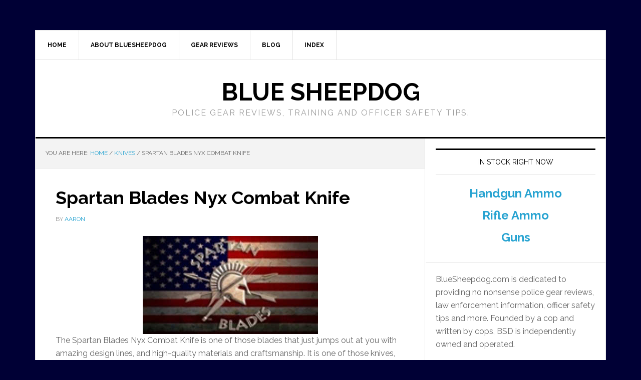

--- FILE ---
content_type: text/html; charset=UTF-8
request_url: https://www.bluesheepdog.com/2016/05/16/spartan-blades-nyx-combat-knife/
body_size: 10167
content:
<!DOCTYPE html>
<html lang="en-US">
<head >
<meta charset="UTF-8" />
<meta name="viewport" content="width=device-width, initial-scale=1" />
<title>Spartan Blades Nyx Combat Knife - Blue Sheepdog</title>
	<style>img:is([sizes="auto" i], [sizes^="auto," i]) { contain-intrinsic-size: 3000px 1500px }</style>
	<meta name="dc.title" content="Spartan Blades Nyx Combat Knife - Blue Sheepdog">
<meta name="dc.description" content="The Spartan Blades Nyx Combat Knife is one of those blades that just jumps out at you with amazing design lines, and high-quality materials and craftsmanship. It is one of those knives, particularly for knife enthusiasts, that causes the viewer to think to themselves &quot;I must have this knife&quot;. Typically&hellip;">
<meta name="dc.relation" content="https://www.bluesheepdog.com/2016/05/16/spartan-blades-nyx-combat-knife/">
<meta name="dc.source" content="https://www.bluesheepdog.com/">
<meta name="dc.language" content="en_US">
<meta name="description" content="The Spartan Blades Nyx Combat Knife is one of those blades that just jumps out at you with amazing design lines, and high-quality materials and craftsmanship. It is one of those knives, particularly for knife enthusiasts, that causes the viewer to think to themselves &quot;I must have this knife&quot;. Typically&hellip;">
<meta name="robots" content="index, follow, max-snippet:-1, max-image-preview:large, max-video-preview:-1">
<link rel="canonical" href="https://www.bluesheepdog.com/2016/05/16/spartan-blades-nyx-combat-knife/">
<meta property="og:url" content="https://www.bluesheepdog.com/2016/05/16/spartan-blades-nyx-combat-knife/">
<meta property="og:site_name" content="Blue Sheepdog">
<meta property="og:locale" content="en_US">
<meta property="og:type" content="article">
<meta property="article:author" content="https://www.facebook.com/SheepdogMedia/">
<meta property="article:publisher" content="https://www.facebook.com/SheepdogMedia/">
<meta property="article:section" content="Knives">
<meta property="article:tag" content="Combat Knife">
<meta property="article:tag" content="fixed blade">
<meta property="article:tag" content="Maritime officers">
<meta property="article:tag" content="Nyk">
<meta property="article:tag" content="Spartan Blades">
<meta property="article:tag" content="SWAT">
<meta property="og:title" content="Spartan Blades Nyx Combat Knife - Blue Sheepdog">
<meta property="og:description" content="The Spartan Blades Nyx Combat Knife is one of those blades that just jumps out at you with amazing design lines, and high-quality materials and craftsmanship. It is one of those knives, particularly for knife enthusiasts, that causes the viewer to think to themselves &quot;I must have this knife&quot;. Typically&hellip;">
<meta property="og:image" content="https://www.bluesheepdog.com/wp-content/uploads/2016/05/Screen-Shot-2016-05-16-at-4.23.22-PM-1.png">
<meta property="og:image:secure_url" content="https://www.bluesheepdog.com/wp-content/uploads/2016/05/Screen-Shot-2016-05-16-at-4.23.22-PM-1.png">
<meta property="og:image:width" content="740">
<meta property="og:image:height" content="400">
<meta property="fb:pages" content="">
<meta property="fb:admins" content="">
<meta property="fb:app_id" content="">
<meta name="twitter:card" content="summary">
<meta name="twitter:site" content="@bluesheepdog">
<meta name="twitter:creator" content="@bluesheepdog">
<meta name="twitter:title" content="Spartan Blades Nyx Combat Knife - Blue Sheepdog">
<meta name="twitter:description" content="The Spartan Blades Nyx Combat Knife is one of those blades that just jumps out at you with amazing design lines, and high-quality materials and craftsmanship. It is one of those knives, particularly for knife enthusiasts, that causes the viewer to think to themselves &quot;I must have this knife&quot;. Typically&hellip;">
<meta name="twitter:image" content="https://www.bluesheepdog.com/wp-content/uploads/2016/05/Screen-Shot-2016-05-16-at-4.23.22-PM-1-600x324.png">
<link rel='dns-prefetch' href='//fonts.googleapis.com' />
<link rel="alternate" type="application/rss+xml" title="Blue Sheepdog &raquo; Feed" href="https://www.bluesheepdog.com/feed/" />
<link rel="alternate" type="application/rss+xml" title="Blue Sheepdog &raquo; Comments Feed" href="https://www.bluesheepdog.com/comments/feed/" />
<script type="text/javascript">
/* <![CDATA[ */
window._wpemojiSettings = {"baseUrl":"https:\/\/s.w.org\/images\/core\/emoji\/15.0.3\/72x72\/","ext":".png","svgUrl":"https:\/\/s.w.org\/images\/core\/emoji\/15.0.3\/svg\/","svgExt":".svg","source":{"concatemoji":"https:\/\/www.bluesheepdog.com\/wp-includes\/js\/wp-emoji-release.min.js?ver=6.7.1"}};
/*! This file is auto-generated */
!function(i,n){var o,s,e;function c(e){try{var t={supportTests:e,timestamp:(new Date).valueOf()};sessionStorage.setItem(o,JSON.stringify(t))}catch(e){}}function p(e,t,n){e.clearRect(0,0,e.canvas.width,e.canvas.height),e.fillText(t,0,0);var t=new Uint32Array(e.getImageData(0,0,e.canvas.width,e.canvas.height).data),r=(e.clearRect(0,0,e.canvas.width,e.canvas.height),e.fillText(n,0,0),new Uint32Array(e.getImageData(0,0,e.canvas.width,e.canvas.height).data));return t.every(function(e,t){return e===r[t]})}function u(e,t,n){switch(t){case"flag":return n(e,"\ud83c\udff3\ufe0f\u200d\u26a7\ufe0f","\ud83c\udff3\ufe0f\u200b\u26a7\ufe0f")?!1:!n(e,"\ud83c\uddfa\ud83c\uddf3","\ud83c\uddfa\u200b\ud83c\uddf3")&&!n(e,"\ud83c\udff4\udb40\udc67\udb40\udc62\udb40\udc65\udb40\udc6e\udb40\udc67\udb40\udc7f","\ud83c\udff4\u200b\udb40\udc67\u200b\udb40\udc62\u200b\udb40\udc65\u200b\udb40\udc6e\u200b\udb40\udc67\u200b\udb40\udc7f");case"emoji":return!n(e,"\ud83d\udc26\u200d\u2b1b","\ud83d\udc26\u200b\u2b1b")}return!1}function f(e,t,n){var r="undefined"!=typeof WorkerGlobalScope&&self instanceof WorkerGlobalScope?new OffscreenCanvas(300,150):i.createElement("canvas"),a=r.getContext("2d",{willReadFrequently:!0}),o=(a.textBaseline="top",a.font="600 32px Arial",{});return e.forEach(function(e){o[e]=t(a,e,n)}),o}function t(e){var t=i.createElement("script");t.src=e,t.defer=!0,i.head.appendChild(t)}"undefined"!=typeof Promise&&(o="wpEmojiSettingsSupports",s=["flag","emoji"],n.supports={everything:!0,everythingExceptFlag:!0},e=new Promise(function(e){i.addEventListener("DOMContentLoaded",e,{once:!0})}),new Promise(function(t){var n=function(){try{var e=JSON.parse(sessionStorage.getItem(o));if("object"==typeof e&&"number"==typeof e.timestamp&&(new Date).valueOf()<e.timestamp+604800&&"object"==typeof e.supportTests)return e.supportTests}catch(e){}return null}();if(!n){if("undefined"!=typeof Worker&&"undefined"!=typeof OffscreenCanvas&&"undefined"!=typeof URL&&URL.createObjectURL&&"undefined"!=typeof Blob)try{var e="postMessage("+f.toString()+"("+[JSON.stringify(s),u.toString(),p.toString()].join(",")+"));",r=new Blob([e],{type:"text/javascript"}),a=new Worker(URL.createObjectURL(r),{name:"wpTestEmojiSupports"});return void(a.onmessage=function(e){c(n=e.data),a.terminate(),t(n)})}catch(e){}c(n=f(s,u,p))}t(n)}).then(function(e){for(var t in e)n.supports[t]=e[t],n.supports.everything=n.supports.everything&&n.supports[t],"flag"!==t&&(n.supports.everythingExceptFlag=n.supports.everythingExceptFlag&&n.supports[t]);n.supports.everythingExceptFlag=n.supports.everythingExceptFlag&&!n.supports.flag,n.DOMReady=!1,n.readyCallback=function(){n.DOMReady=!0}}).then(function(){return e}).then(function(){var e;n.supports.everything||(n.readyCallback(),(e=n.source||{}).concatemoji?t(e.concatemoji):e.wpemoji&&e.twemoji&&(t(e.twemoji),t(e.wpemoji)))}))}((window,document),window._wpemojiSettings);
/* ]]> */
</script>
<link rel='stylesheet' id='news-pro-theme-css' href='https://www.bluesheepdog.com/wp-content/themes/news-pro/style.css?ver=3.0.2' type='text/css' media='all' />
<style id='wp-emoji-styles-inline-css' type='text/css'>

	img.wp-smiley, img.emoji {
		display: inline !important;
		border: none !important;
		box-shadow: none !important;
		height: 1em !important;
		width: 1em !important;
		margin: 0 0.07em !important;
		vertical-align: -0.1em !important;
		background: none !important;
		padding: 0 !important;
	}
</style>
<link rel='stylesheet' id='wp-block-library-css' href='https://www.bluesheepdog.com/wp-includes/css/dist/block-library/style.min.css?ver=6.7.1' type='text/css' media='all' />
<style id='wpseopress-local-business-style-inline-css' type='text/css'>
span.wp-block-wpseopress-local-business-field{margin-right:8px}

</style>
<style id='classic-theme-styles-inline-css' type='text/css'>
/*! This file is auto-generated */
.wp-block-button__link{color:#fff;background-color:#32373c;border-radius:9999px;box-shadow:none;text-decoration:none;padding:calc(.667em + 2px) calc(1.333em + 2px);font-size:1.125em}.wp-block-file__button{background:#32373c;color:#fff;text-decoration:none}
</style>
<style id='global-styles-inline-css' type='text/css'>
:root{--wp--preset--aspect-ratio--square: 1;--wp--preset--aspect-ratio--4-3: 4/3;--wp--preset--aspect-ratio--3-4: 3/4;--wp--preset--aspect-ratio--3-2: 3/2;--wp--preset--aspect-ratio--2-3: 2/3;--wp--preset--aspect-ratio--16-9: 16/9;--wp--preset--aspect-ratio--9-16: 9/16;--wp--preset--color--black: #000000;--wp--preset--color--cyan-bluish-gray: #abb8c3;--wp--preset--color--white: #ffffff;--wp--preset--color--pale-pink: #f78da7;--wp--preset--color--vivid-red: #cf2e2e;--wp--preset--color--luminous-vivid-orange: #ff6900;--wp--preset--color--luminous-vivid-amber: #fcb900;--wp--preset--color--light-green-cyan: #7bdcb5;--wp--preset--color--vivid-green-cyan: #00d084;--wp--preset--color--pale-cyan-blue: #8ed1fc;--wp--preset--color--vivid-cyan-blue: #0693e3;--wp--preset--color--vivid-purple: #9b51e0;--wp--preset--gradient--vivid-cyan-blue-to-vivid-purple: linear-gradient(135deg,rgba(6,147,227,1) 0%,rgb(155,81,224) 100%);--wp--preset--gradient--light-green-cyan-to-vivid-green-cyan: linear-gradient(135deg,rgb(122,220,180) 0%,rgb(0,208,130) 100%);--wp--preset--gradient--luminous-vivid-amber-to-luminous-vivid-orange: linear-gradient(135deg,rgba(252,185,0,1) 0%,rgba(255,105,0,1) 100%);--wp--preset--gradient--luminous-vivid-orange-to-vivid-red: linear-gradient(135deg,rgba(255,105,0,1) 0%,rgb(207,46,46) 100%);--wp--preset--gradient--very-light-gray-to-cyan-bluish-gray: linear-gradient(135deg,rgb(238,238,238) 0%,rgb(169,184,195) 100%);--wp--preset--gradient--cool-to-warm-spectrum: linear-gradient(135deg,rgb(74,234,220) 0%,rgb(151,120,209) 20%,rgb(207,42,186) 40%,rgb(238,44,130) 60%,rgb(251,105,98) 80%,rgb(254,248,76) 100%);--wp--preset--gradient--blush-light-purple: linear-gradient(135deg,rgb(255,206,236) 0%,rgb(152,150,240) 100%);--wp--preset--gradient--blush-bordeaux: linear-gradient(135deg,rgb(254,205,165) 0%,rgb(254,45,45) 50%,rgb(107,0,62) 100%);--wp--preset--gradient--luminous-dusk: linear-gradient(135deg,rgb(255,203,112) 0%,rgb(199,81,192) 50%,rgb(65,88,208) 100%);--wp--preset--gradient--pale-ocean: linear-gradient(135deg,rgb(255,245,203) 0%,rgb(182,227,212) 50%,rgb(51,167,181) 100%);--wp--preset--gradient--electric-grass: linear-gradient(135deg,rgb(202,248,128) 0%,rgb(113,206,126) 100%);--wp--preset--gradient--midnight: linear-gradient(135deg,rgb(2,3,129) 0%,rgb(40,116,252) 100%);--wp--preset--font-size--small: 13px;--wp--preset--font-size--medium: 20px;--wp--preset--font-size--large: 36px;--wp--preset--font-size--x-large: 42px;--wp--preset--spacing--20: 0.44rem;--wp--preset--spacing--30: 0.67rem;--wp--preset--spacing--40: 1rem;--wp--preset--spacing--50: 1.5rem;--wp--preset--spacing--60: 2.25rem;--wp--preset--spacing--70: 3.38rem;--wp--preset--spacing--80: 5.06rem;--wp--preset--shadow--natural: 6px 6px 9px rgba(0, 0, 0, 0.2);--wp--preset--shadow--deep: 12px 12px 50px rgba(0, 0, 0, 0.4);--wp--preset--shadow--sharp: 6px 6px 0px rgba(0, 0, 0, 0.2);--wp--preset--shadow--outlined: 6px 6px 0px -3px rgba(255, 255, 255, 1), 6px 6px rgba(0, 0, 0, 1);--wp--preset--shadow--crisp: 6px 6px 0px rgba(0, 0, 0, 1);}:where(.is-layout-flex){gap: 0.5em;}:where(.is-layout-grid){gap: 0.5em;}body .is-layout-flex{display: flex;}.is-layout-flex{flex-wrap: wrap;align-items: center;}.is-layout-flex > :is(*, div){margin: 0;}body .is-layout-grid{display: grid;}.is-layout-grid > :is(*, div){margin: 0;}:where(.wp-block-columns.is-layout-flex){gap: 2em;}:where(.wp-block-columns.is-layout-grid){gap: 2em;}:where(.wp-block-post-template.is-layout-flex){gap: 1.25em;}:where(.wp-block-post-template.is-layout-grid){gap: 1.25em;}.has-black-color{color: var(--wp--preset--color--black) !important;}.has-cyan-bluish-gray-color{color: var(--wp--preset--color--cyan-bluish-gray) !important;}.has-white-color{color: var(--wp--preset--color--white) !important;}.has-pale-pink-color{color: var(--wp--preset--color--pale-pink) !important;}.has-vivid-red-color{color: var(--wp--preset--color--vivid-red) !important;}.has-luminous-vivid-orange-color{color: var(--wp--preset--color--luminous-vivid-orange) !important;}.has-luminous-vivid-amber-color{color: var(--wp--preset--color--luminous-vivid-amber) !important;}.has-light-green-cyan-color{color: var(--wp--preset--color--light-green-cyan) !important;}.has-vivid-green-cyan-color{color: var(--wp--preset--color--vivid-green-cyan) !important;}.has-pale-cyan-blue-color{color: var(--wp--preset--color--pale-cyan-blue) !important;}.has-vivid-cyan-blue-color{color: var(--wp--preset--color--vivid-cyan-blue) !important;}.has-vivid-purple-color{color: var(--wp--preset--color--vivid-purple) !important;}.has-black-background-color{background-color: var(--wp--preset--color--black) !important;}.has-cyan-bluish-gray-background-color{background-color: var(--wp--preset--color--cyan-bluish-gray) !important;}.has-white-background-color{background-color: var(--wp--preset--color--white) !important;}.has-pale-pink-background-color{background-color: var(--wp--preset--color--pale-pink) !important;}.has-vivid-red-background-color{background-color: var(--wp--preset--color--vivid-red) !important;}.has-luminous-vivid-orange-background-color{background-color: var(--wp--preset--color--luminous-vivid-orange) !important;}.has-luminous-vivid-amber-background-color{background-color: var(--wp--preset--color--luminous-vivid-amber) !important;}.has-light-green-cyan-background-color{background-color: var(--wp--preset--color--light-green-cyan) !important;}.has-vivid-green-cyan-background-color{background-color: var(--wp--preset--color--vivid-green-cyan) !important;}.has-pale-cyan-blue-background-color{background-color: var(--wp--preset--color--pale-cyan-blue) !important;}.has-vivid-cyan-blue-background-color{background-color: var(--wp--preset--color--vivid-cyan-blue) !important;}.has-vivid-purple-background-color{background-color: var(--wp--preset--color--vivid-purple) !important;}.has-black-border-color{border-color: var(--wp--preset--color--black) !important;}.has-cyan-bluish-gray-border-color{border-color: var(--wp--preset--color--cyan-bluish-gray) !important;}.has-white-border-color{border-color: var(--wp--preset--color--white) !important;}.has-pale-pink-border-color{border-color: var(--wp--preset--color--pale-pink) !important;}.has-vivid-red-border-color{border-color: var(--wp--preset--color--vivid-red) !important;}.has-luminous-vivid-orange-border-color{border-color: var(--wp--preset--color--luminous-vivid-orange) !important;}.has-luminous-vivid-amber-border-color{border-color: var(--wp--preset--color--luminous-vivid-amber) !important;}.has-light-green-cyan-border-color{border-color: var(--wp--preset--color--light-green-cyan) !important;}.has-vivid-green-cyan-border-color{border-color: var(--wp--preset--color--vivid-green-cyan) !important;}.has-pale-cyan-blue-border-color{border-color: var(--wp--preset--color--pale-cyan-blue) !important;}.has-vivid-cyan-blue-border-color{border-color: var(--wp--preset--color--vivid-cyan-blue) !important;}.has-vivid-purple-border-color{border-color: var(--wp--preset--color--vivid-purple) !important;}.has-vivid-cyan-blue-to-vivid-purple-gradient-background{background: var(--wp--preset--gradient--vivid-cyan-blue-to-vivid-purple) !important;}.has-light-green-cyan-to-vivid-green-cyan-gradient-background{background: var(--wp--preset--gradient--light-green-cyan-to-vivid-green-cyan) !important;}.has-luminous-vivid-amber-to-luminous-vivid-orange-gradient-background{background: var(--wp--preset--gradient--luminous-vivid-amber-to-luminous-vivid-orange) !important;}.has-luminous-vivid-orange-to-vivid-red-gradient-background{background: var(--wp--preset--gradient--luminous-vivid-orange-to-vivid-red) !important;}.has-very-light-gray-to-cyan-bluish-gray-gradient-background{background: var(--wp--preset--gradient--very-light-gray-to-cyan-bluish-gray) !important;}.has-cool-to-warm-spectrum-gradient-background{background: var(--wp--preset--gradient--cool-to-warm-spectrum) !important;}.has-blush-light-purple-gradient-background{background: var(--wp--preset--gradient--blush-light-purple) !important;}.has-blush-bordeaux-gradient-background{background: var(--wp--preset--gradient--blush-bordeaux) !important;}.has-luminous-dusk-gradient-background{background: var(--wp--preset--gradient--luminous-dusk) !important;}.has-pale-ocean-gradient-background{background: var(--wp--preset--gradient--pale-ocean) !important;}.has-electric-grass-gradient-background{background: var(--wp--preset--gradient--electric-grass) !important;}.has-midnight-gradient-background{background: var(--wp--preset--gradient--midnight) !important;}.has-small-font-size{font-size: var(--wp--preset--font-size--small) !important;}.has-medium-font-size{font-size: var(--wp--preset--font-size--medium) !important;}.has-large-font-size{font-size: var(--wp--preset--font-size--large) !important;}.has-x-large-font-size{font-size: var(--wp--preset--font-size--x-large) !important;}
:where(.wp-block-post-template.is-layout-flex){gap: 1.25em;}:where(.wp-block-post-template.is-layout-grid){gap: 1.25em;}
:where(.wp-block-columns.is-layout-flex){gap: 2em;}:where(.wp-block-columns.is-layout-grid){gap: 2em;}
:root :where(.wp-block-pullquote){font-size: 1.5em;line-height: 1.6;}
</style>
<link rel='stylesheet' id='dashicons-css' href='https://www.bluesheepdog.com/wp-includes/css/dashicons.min.css?ver=6.7.1' type='text/css' media='all' />
<link rel='stylesheet' id='google-fonts-css' href='//fonts.googleapis.com/css?family=Raleway%3A400%2C700%7CPathway+Gothic+One&#038;ver=3.0.2' type='text/css' media='all' />
<script type="text/javascript" src="https://www.bluesheepdog.com/wp-includes/js/jquery/jquery.min.js?ver=3.7.1" id="jquery-core-js"></script>
<script type="text/javascript" src="https://www.bluesheepdog.com/wp-includes/js/jquery/jquery-migrate.min.js?ver=3.4.1" id="jquery-migrate-js"></script>
<script type="text/javascript" src="https://www.bluesheepdog.com/wp-content/themes/news-pro/js/responsive-menu.js?ver=1.0.0" id="news-responsive-menu-js"></script>
<link rel="https://api.w.org/" href="https://www.bluesheepdog.com/wp-json/" /><link rel="alternate" title="JSON" type="application/json" href="https://www.bluesheepdog.com/wp-json/wp/v2/posts/17138" /><link rel="EditURI" type="application/rsd+xml" title="RSD" href="https://www.bluesheepdog.com/xmlrpc.php?rsd" />
<meta name="generator" content="WordPress 6.7.1" />
<link rel='shortlink' href='https://www.bluesheepdog.com/?p=17138' />
<link rel="alternate" title="oEmbed (JSON)" type="application/json+oembed" href="https://www.bluesheepdog.com/wp-json/oembed/1.0/embed?url=https%3A%2F%2Fwww.bluesheepdog.com%2F2016%2F05%2F16%2Fspartan-blades-nyx-combat-knife%2F" />
<link rel="alternate" title="oEmbed (XML)" type="text/xml+oembed" href="https://www.bluesheepdog.com/wp-json/oembed/1.0/embed?url=https%3A%2F%2Fwww.bluesheepdog.com%2F2016%2F05%2F16%2Fspartan-blades-nyx-combat-knife%2F&#038;format=xml" />
<link rel="icon" href="https://www.bluesheepdog.com/wp-content/themes/news-pro/images/favicon.ico" />
<meta name="google-site-verification" content="cVPPktKNdpIF0KyjXd3xMiI8kyLxwquhWocDVx_Z8mc" />
<style type="text/css" id="custom-background-css">
body.custom-background { background-color: #000035; }
</style>
	
<script async src='https://www.googletagmanager.com/gtag/js?id=G-BNJS5XM0RV'></script><script>
window.dataLayer = window.dataLayer || [];
function gtag(){dataLayer.push(arguments);}gtag('js', new Date());
window.addEventListener('load', function () {
    var links = document.querySelectorAll('a');
    for (let i = 0; i < links.length; i++) {
        links[i].addEventListener('click', function(e) {
            var n = this.href.includes('www.bluesheepdog.com');
            if (n == false) {
                gtag('event', 'click', {'event_category': 'external links','event_label' : this.href});
            }
        });
        }
    });
    
 gtag('config', 'G-BNJS5XM0RV' , {});

</script>
</head>
<body class="post-template-default single single-post postid-17138 single-format-standard custom-background custom-header header-full-width content-sidebar genesis-breadcrumbs-visible genesis-footer-widgets-hidden news-pro-blue" itemscope itemtype="https://schema.org/WebPage"><div class="site-container"><nav class="nav-secondary" aria-label="Secondary" itemscope itemtype="https://schema.org/SiteNavigationElement"><div class="wrap"><ul id="menu-april-2012-menu-bar" class="menu genesis-nav-menu menu-secondary"><li id="menu-item-8040" class="menu-item menu-item-type-custom menu-item-object-custom menu-item-home menu-item-8040"><a href="https://www.bluesheepdog.com/" itemprop="url"><span itemprop="name">Home</span></a></li>
<li id="menu-item-5060" class="menu-item menu-item-type-post_type menu-item-object-page menu-item-has-children menu-item-5060"><a href="https://www.bluesheepdog.com/about-bluesheepdog/" title="BlueSheepdog: Police Training" itemprop="url"><span itemprop="name">About BlueSheepdog</span></a>
<ul class="sub-menu">
	<li id="menu-item-5043" class="menu-item menu-item-type-post_type menu-item-object-page menu-item-5043"><a href="https://www.bluesheepdog.com/privacy-policy/" itemprop="url"><span itemprop="name">Privacy Policy</span></a></li>
	<li id="menu-item-5042" class="menu-item menu-item-type-post_type menu-item-object-page menu-item-5042"><a href="https://www.bluesheepdog.com/police-resources/" itemprop="url"><span itemprop="name">Police Resources</span></a></li>
	<li id="menu-item-26656" class="menu-item menu-item-type-post_type menu-item-object-page menu-item-26656"><a href="https://www.bluesheepdog.com/contact-bluesheepdog/" itemprop="url"><span itemprop="name">Contact BlueSheepdog</span></a></li>
</ul>
</li>
<li id="menu-item-27061" class="menu-item menu-item-type-post_type menu-item-object-page menu-item-has-children menu-item-27061"><a href="https://www.bluesheepdog.com/gear-reviews/" itemprop="url"><span itemprop="name">Gear Reviews</span></a>
<ul class="sub-menu">
	<li id="menu-item-5202" class="menu-item menu-item-type-post_type menu-item-object-page menu-item-5202"><a href="https://www.bluesheepdog.com/gun-reviews/" itemprop="url"><span itemprop="name">Gun Reviews</span></a></li>
	<li id="menu-item-22487" class="menu-item menu-item-type-post_type menu-item-object-page menu-item-22487"><a href="https://www.bluesheepdog.com/knife-reviews-information-on-knives/" itemprop="url"><span itemprop="name">Knife Reviews</span></a></li>
	<li id="menu-item-5031" class="menu-item menu-item-type-post_type menu-item-object-page menu-item-5031"><a href="https://www.bluesheepdog.com/flashlight-reviews/" itemprop="url"><span itemprop="name">Flashlight Reviews</span></a></li>
	<li id="menu-item-5044" class="menu-item menu-item-type-post_type menu-item-object-page menu-item-5044"><a href="https://www.bluesheepdog.com/review-policy/" itemprop="url"><span itemprop="name">Review Policy</span></a></li>
</ul>
</li>
<li id="menu-item-13072" class="menu-item menu-item-type-post_type menu-item-object-page menu-item-13072"><a href="https://www.bluesheepdog.com/blog/" itemprop="url"><span itemprop="name">Blog</span></a></li>
<li id="menu-item-5041" class="menu-item menu-item-type-post_type menu-item-object-page menu-item-5041"><a href="https://www.bluesheepdog.com/index/" itemprop="url"><span itemprop="name">Index</span></a></li>
</ul></div></nav><header class="site-header" itemscope itemtype="https://schema.org/WPHeader"><div class="wrap"><div class="title-area"><p class="site-title" itemprop="headline"><a href="https://www.bluesheepdog.com/">Blue Sheepdog</a></p><p class="site-description" itemprop="description">Police Gear Reviews, Training and Officer Safety Tips.</p></div></div></header><div class="site-inner"><div class="content-sidebar-wrap"><main class="content"><div class="breadcrumb" itemscope itemtype="https://schema.org/BreadcrumbList">You are here: <span class="breadcrumb-link-wrap" itemprop="itemListElement" itemscope itemtype="https://schema.org/ListItem"><a class="breadcrumb-link" href="https://www.bluesheepdog.com/" itemprop="item"><span class="breadcrumb-link-text-wrap" itemprop="name">Home</span></a><meta itemprop="position" content="1"></span> <span aria-label="breadcrumb separator">/</span> <span class="breadcrumb-link-wrap" itemprop="itemListElement" itemscope itemtype="https://schema.org/ListItem"><a class="breadcrumb-link" href="https://www.bluesheepdog.com/category/knives/" itemprop="item"><span class="breadcrumb-link-text-wrap" itemprop="name">Knives</span></a><meta itemprop="position" content="2"></span> <span aria-label="breadcrumb separator">/</span> Spartan Blades Nyx Combat Knife</div><article class="post-17138 post type-post status-publish format-standard has-post-thumbnail category-knives tag-combat-knife tag-fixed-blade tag-maritime-officers tag-nyk tag-spartan-blades tag-swat entry" aria-label="Spartan Blades Nyx Combat Knife" itemscope itemtype="https://schema.org/CreativeWork"><header class="entry-header"><h1 class="entry-title" itemprop="headline">Spartan Blades Nyx Combat Knife</h1>
<p class="entry-meta">By <span class="entry-author" itemprop="author" itemscope itemtype="https://schema.org/Person"><a href="https://www.bluesheepdog.com/author/aaron/" class="entry-author-link" rel="author" itemprop="url"><span class="entry-author-name" itemprop="name">Aaron</span></a></span> </p></header><div class="entry-content" itemprop="text"><div class="wp-block-image">
<figure class="aligncenter"><img decoding="async" width="350" height="196" src="https://www.bluesheepdog.com/wp-content/uploads/2016/05/spartan_blades_logo_1445704846__84056.jpg" alt="spartan_blades_logo_1445704846__84056" class="wp-image-17146" srcset="https://www.bluesheepdog.com/wp-content/uploads/2016/05/spartan_blades_logo_1445704846__84056.jpg 350w, https://www.bluesheepdog.com/wp-content/uploads/2016/05/spartan_blades_logo_1445704846__84056-150x84.jpg 150w, https://www.bluesheepdog.com/wp-content/uploads/2016/05/spartan_blades_logo_1445704846__84056-250x140.jpg 250w" sizes="(max-width: 350px) 100vw, 350px" /></figure></div>


<p>The Spartan Blades Nyx Combat Knife is one of those blades that just jumps out at you with amazing design lines, and high-quality materials and craftsmanship. It is one of those knives, particularly for knife enthusiasts, that causes the viewer to think to themselves &#8220;I must have this knife&#8221;.</p>



<p>Typically on BlueSheepdog we only post articles or conduct reviews on products with a legitimate law enforcement use. The Spartan Blades Nyx Combat Knife begins to stretch the categories of legitimate police use, because of the design that makes it appear as a miniature sword rather than a traditional fixed-blade knife. These very features make it stand out as an impressive field knife, and would definitely be limited to special operations use.</p>



<span id="more-17138"></span>


<div class="wp-block-image wp-image-17140 size-full">
<figure class="aligncenter"><img decoding="async" width="500" height="334" src="https://www.bluesheepdog.com/wp-content/uploads/2016/05/Screen-Shot-2016-05-16-at-4.23.22-PM-e1463436882306.png" alt="The Spartan Blades Nyx is just one of the fantastic blades made by this veteran-owned company." class="wp-image-17140"/><figcaption class="wp-element-caption">The Spartan Blades Nyx is just one of the fantastic blades made by this veteran-owned company.</figcaption></figure></div>


<h2 class="wp-block-heading">Nyx Combat Knife</h2>



<p>The Nyx combat knife is a fully capable combat and utility knife, though its sharp blade and design lend much more to the cutting of a traditional knife than as a dull tool. The Nyx blade is designed with a thick belly providing excellent opportunities for field-related tasks like carving, cutting, and building necessary hides.</p>



<p>Blade geometry on the Nyx is also well made for field dressing game. Having a modified hybrid-recurve blade cut, the Nyx takes on a very historical Spartan blade appearance. Made with high-quality CPM S35VN steel, and a Micarta handle, the Nyx is ready for the hardest jobs in the harshest conditions. The blade is full-length, and the pommel is designed for both carrying straps and striking features. This would be a good glass-breaking tool.</p>



<p>The Micarta handle has a crisscrossed cut design for good tactile texture and a single fore-finger groove for a master grip. The Micarta material is designed for longevity and durability in the toughest conditions.</p>



<h3 class="wp-block-heading">Specifications</h3>



<ul class="wp-block-list">
<li>Blade Steel: CPM S35VN</li>



<li>Coating: SpartaCoat &#8211; PVD, DLC (Flat Black); ZrN (Flat Dark Earth)</li>



<li>Handle Material: CE Canvas Micarta &#8211; Black or Green</li>



<li>Overall Length: 10.0 inches</li>



<li>Blade Length: 5.125 inches</li>



<li>Blade Thickness: .1875 inches</li>



<li>Blade Hardness: 59-60 HRC</li>



<li>Blade Style: Hybrid &#8211; Recurve</li>



<li>Weight: 0.48 lbs. (</li>



<li>Nylon Sheath: Black, Coyote Brown, Multi-Cam</li>



<li>Kydex Sheath: Black, Coyote Brown</li>



<li>MSRP: $330.00.</li>
</ul>


<div class="wp-block-image wp-image-17147 size-full">
<figure class="aligncenter"><img loading="lazy" decoding="async" width="333" height="350" src="https://www.bluesheepdog.com/wp-content/uploads/2016/05/spartan-blades-23.jpg" alt="Spartan Blades blends historical designs with modern day technology." class="wp-image-17147" srcset="https://www.bluesheepdog.com/wp-content/uploads/2016/05/spartan-blades-23.jpg 333w, https://www.bluesheepdog.com/wp-content/uploads/2016/05/spartan-blades-23-150x158.jpg 150w, https://www.bluesheepdog.com/wp-content/uploads/2016/05/spartan-blades-23-250x263.jpg 250w" sizes="auto, (max-width: 333px) 100vw, 333px" /><figcaption class="wp-element-caption">Spartan Blades blends historical designs with modern-day technology.</figcaption></figure></div>


<h3 class="wp-block-heading">Nyx and Law Enforcement</h3>



<p>The distinctively aggressive appearance of the Nyx Combat Knife will definitely find hurdles from command staff officers attempting to minimize any &#8220;militarization&#8221; of their police force. It will be hard to create a positive light on this knife to community leaders, the media, and the public itself. Therefore the Spartan Blades Nyx will most likely be limited to special operations use in law enforcement.</p>



<p>Snipers (that tend to stay out of the public view) may find the Nyx to be particularly useful in sniper craft projects like cutting through dense underbrush, building hides, cutting materials, or even in up-close self-defense. SWAT Entry team officers could potentially find a place on their gear for the Nyx, but their more public view may limit their placement on gear.</p>



<p>Another area that may be able to get past the taboo of appearance could be maritime officers. &nbsp;Those officers often times have to deal with heavy-duty ropes, netting, and other industrial materials as they assist the boating public, and even board and inspect sea-faring vessels. In many ways, the Nyx is actually fitting for officers in this assignment. On one side recognizing the special needs of a knife for their duties, and on the other side paying tribute to some of the fiercest naval forces in the history of maritime. (Remember, after Thermopylae and the 300 Spartans stand, the Athenians utterly annihilated a massive naval invasion by the same Xerxes).</p>



<p>Finally, let&#8217;s not forget our brothers and sisters in Explosives Ordnance Disposal (EOD). The Spartan Blades Nyx has several potential uses in cutting through heavy materials, breaking through barriers, and helping to prepare counter charges or robots to disarm explosive devices.</p>


<div class="wp-block-image wp-image-17148 size-full">
<figure class="aligncenter"><img loading="lazy" decoding="async" width="311" height="350" src="https://www.bluesheepdog.com/wp-content/uploads/2016/05/spartan-honor-coin-two-sides-thumb.jpg" alt="Spartan Blades provides &quot;Honor Coins&quot; with some blades." class="wp-image-17148" srcset="https://www.bluesheepdog.com/wp-content/uploads/2016/05/spartan-honor-coin-two-sides-thumb.jpg 311w, https://www.bluesheepdog.com/wp-content/uploads/2016/05/spartan-honor-coin-two-sides-thumb-150x169.jpg 150w, https://www.bluesheepdog.com/wp-content/uploads/2016/05/spartan-honor-coin-two-sides-thumb-250x281.jpg 250w" sizes="auto, (max-width: 311px) 100vw, 311px" /><figcaption class="wp-element-caption">Spartan Blades provides &#8220;Honor Coins&#8221; with some blades.</figcaption></figure></div>


<h2 class="wp-block-heading">Final Thoughts</h2>



<div>My typical limit for a knife purchase is around $100 and that leaves almost every Spartan Blades offering well outside of my limit. However, I am very tempted by the Nyx and the Horkos combat knives. I really appreciate veteran-owned companies, and the commitment of American companies to use American products, manufacturing, and associated businesses. The fact that Spartan Blades creates amazing knives is just the icing on the cake.</div>



<div>Editor&#8217;s note: Since the publication of this article, Spartan Blades discontinued the Nyx knife. If you have one, consider it a potential collectible. <a href="https://www.bluesheepdog.com/knife-reviews-information-on-knives/">Click here to see our other knife reviews and articles</a>.</div>



<p></p>
</div><footer class="entry-footer"></footer></article><section class="author-box" itemprop="author" itemscope itemtype="https://schema.org/Person"><h4 class="author-box-title">About <span itemprop="name">Aaron</span></h4><div class="author-box-content" itemprop="description"><p>Aaron is a sergeant with a midwestern police department, where he serves as a trainer, supervisor and SWAT sniper. In addition to his broad tactical knowledge, Aaron has experience in DUI, DRE and undercover narcotics investigations.</p>
</div></section></main><aside class="sidebar sidebar-primary widget-area" role="complementary" aria-label="Primary Sidebar" itemscope itemtype="https://schema.org/WPSideBar"><section id="text-418809464" class="widget widget_text"><div class="widget-wrap"><h4 class="widget-title widgettitle">In Stock Right Now</h4>
			<div class="textwidget"><h3 style="text-align: center;"><a href="https://alnk.to/dW3IgPK" target="_blank" rel="nofollow noopener">Handgun Ammo</a></h3>
<h3 style="text-align: center;"><a href="https://alnk.to/7qbFYEQ" target="_blank" rel="nofollow noopener">Rifle Ammo</a></h3>
<h3 style="text-align: center;"><a href="https://alnk.to/5PWR9i7" target="_blank" rel="nofollow noopener">Guns</a></h3>
</div>
		</div></section>
<section id="text-418809429" class="widget widget_text"><div class="widget-wrap">			<div class="textwidget"><p>BlueSheepdog.com is dedicated to providing no nonsense police gear reviews, law enforcement information, officer safety tips and more. Founded by a cop and written by cops, BSD is independently owned and operated.</p>
</div>
		</div></section>
<section id="text-418809430" class="widget widget_text"><div class="widget-wrap"><h4 class="widget-title widgettitle">Popular Posts</h4>
			<div class="textwidget"><a title="Best Bail Out Bag for Police" href="https://www.bluesheepdog.com/bail-out-bag/">•Best Bail Out Bag for Police</a><br/>

<a title="No Guns for Police Disney World" href="https://www.bluesheepdog.com/2007/11/30/no-guns-for-police-officers-at-disney-world/">•No Guns for Police at Disney World</a><br/>

<a href="https://www.bluesheepdog.com/2017/06/13/new-ets-glock-42-43-magazines/">•ETS Glock 42 and Glock 43 Magazines</a>

<a title="LAPD back up gun" href="https://www.bluesheepdog.com/2011/04/20/lapd-adopts-ruger-sw-380-pistols/">•LAPD's New Backup Guns</a><br/>

<a title="Broken Recruits: Common Field Training Problems and Solutions" href="https://www.bluesheepdog.com/broken-recruits-common-field-training-problems-and-solutions/">•Broken Recruits: Common Field Training Problems and Solutions</a><br/>

<a title="Police Knives - Training & Reviews" href="https://www.bluesheepdog.com/knife-reviews-information-on-knives/">•Police Knives - Training & Reviews</a><br/>

<a title="officer safety six things" href="https://www.bluesheepdog.com/2011/05/02/officer-safety-six-things/">•Six Things That Can Save Your Life</a><br/></div>
		</div></section>
<section id="text-418809463" class="widget widget_text"><div class="widget-wrap">			<div class="textwidget"><p><a href="http://www.rescue-essentials.com?aff=5" rel="nofollow" target="_blank"><img loading="lazy" decoding="async" src="https://www.affiliatly.com/affiliate_files/banners/31602/rectangle 3 300 x 250.jpg" width="300" height="250" alt="" /></a></p>
</div>
		</div></section>
</aside></div></div><footer class="site-footer" itemscope itemtype="https://schema.org/WPFooter"><div class="wrap"><p>Copyright &#x000A9;&nbsp;2026 · BlueSheepdog.com
<br /><br />
BlueSheepdog.com is a for-profit website. I do not charge readers a dime to access the information I provide.

Some of the links on this page and site are affiliate links to companies like <a href="http://amzn.to/2yzprz8" target="_blank" rel="nofollow noopener noreferrer">Amazon</a> and <a href="https://bit.ly/2U7v44b" target="_blank" rel="nofollow noopener noreferrer">Palmetto State Armory</a>. These links take you to the products mentioned in the article. Should you decide to purchase something from one of those companies, I make a small commission.</p></div></footer></div><!-- Global site tag (gtag.js) - Google Analytics -->
<script async src="https://www.googletagmanager.com/gtag/js?id=UA-7566707-2"></script>
<script>
  window.dataLayer = window.dataLayer || [];
  function gtag(){dataLayer.push(arguments);}
  gtag('js', new Date());

  gtag('config', 'UA-7566707-2');
</script>
</body></html>
